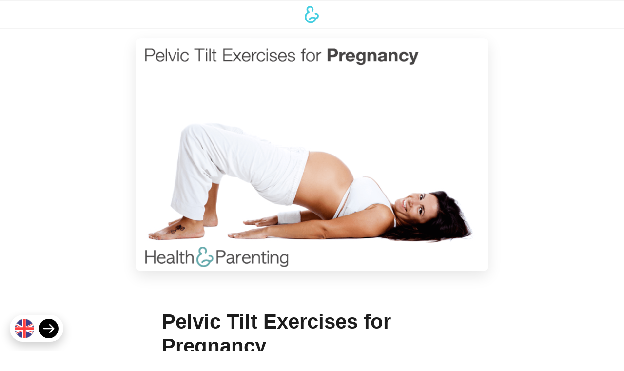

--- FILE ---
content_type: text/html; charset=UTF-8
request_url: https://philips-digital.com/pelvic-tilt-exercises-pregnancy/
body_size: 11135
content:
<!DOCTYPE html>

<html class="no-js" lang="en-GB">

<head>

    <!--  ~~~~~~~~~~~~~~~~~~~~~~~~~~~~~~~~~~~~~~~~~~~~~~~~~  -->
    <!--  Docuent: Setup  -->
    <!--  ~~~~~~~~~~~~~~~~~~~~~~~~~~~~~~~~~~~~~~~~~~~~~~~~~  -->

    <meta charset="UTF-8">
    <meta http-equiv="X-UA-Compatible" content="IE=edge">
    <meta name="viewport" content="width=device-width, initial-scale=1.0, viewport-fit=cover">

    <title>Pelvic Tilt Exercises for Pregnancy - Philips</title>

    <meta name="description" content="Quality Family Apps">
    <meta name="coverage" content="Worldwide">
    <meta name="format-detection" content="telephone=no">


    <!--  Standard Favicons  -->
    <link rel="icon" type="image/png" sizes="32x32" href="https://philips-digital.com/wp-content/themes/hp-site/images/icons/favicon-32x32.png">
    <link rel="icon" type="image/png" sizes="16x16" href="https://philips-digital.com/wp-content/themes/hp-site/images/icons/favicon-16x16.png">
    <link rel="shortcut icon" href="https://philips-digital.com/wp-content/themes/hp-site/images/icons/favicon.ico">


    <!--  Google Meta  -->
    <meta name="mobile-web-app-capable" content="yes">
    <meta name="application-name" content="SpringBoard">
    <meta name="theme-color" content="#ffffff">

    <link rel="icon" sizes="192x192" href="https://philips-digital.com/wp-content/themes/hp-site/images/icons/android-chrome-192x192.png">


    <!--  Apple Meta  -->
    <meta name="apple-mobile-web-app-status-bar-style" content="black">
    <meta name="apple-mobile-web-app-title" content="SpringBoard">
    <meta name="apple-mobile-web-app-capable" content="yes">

    <link rel="apple-touch-icon" sizes="180x180" href="https://philips-digital.com/wp-content/themes/hp-site/images/icons/apple-touch-icon.png">
    <link rel="mask-icon" href="https://philips-digital.com/wp-content/themes/hp-site/images/icons/safari-pinned-tab.svg" color="#4ecce0">


    <!--  Windows Meta  -->
    <meta name="msapplication-TileImage" content="images/touch/ms-touch-icon-144x144-precomposed.png">
    <meta name="msapplication-TileColor" content="#4ecce0">
    <meta name="msapplication-tap-highlight" content="no">
    <meta name="msapplication-config" content="images/icons/browserconfig.xml">


    <!--  Web Application Manifest  -->
    <link rel="manifest" href="https://philips-digital.com/wp-content/themes/hp-site/images/icons/site.webmanifest">

    <!-- Roboto font -->
    <link href="https://fonts.googleapis.com/css?family=Roboto:400,500,700" rel="stylesheet">

    <!-- Domain verification -->
    <meta name="p:domain_verify" content="058127eca16d0af6f789cfacdb83ac30"/>
    <meta name="instapage-verification" content="1552991193126-IC43" />



    <!--  ~~~~~~~~~~~~~~~~~~~~~~~~~~~~~~~~~~~~~~~~~~~~~~~~~  -->
    <!--  Document: Priority Resources  -->
    <!--  ~~~~~~~~~~~~~~~~~~~~~~~~~~~~~~~~~~~~~~~~~~~~~~~~~  -->

    <style>

        .c-load {
            background-color: white;
            display: -webkit-box;
            display: -ms-flexbox;
            display: flex;
            height: 100vh; width: 100%;
            margin-bottom: -6rem;
            pointer-events: none;
            -webkit-transition: height 0.75s 0.75s ease,
                        opacity 0.25s 1.75s ease;
            transition: height 0.75s 0.75s ease,
                        opacity 0.25s 1.75s ease;
            z-index: 100;
        }

        .c-load.alt {
            left: 0; top: 0;
            position: fixed;
        }

        .c-load__img {
            height: 36px;
            margin: auto;
            opacity: 0;
            transform: scale(2);
            -webkit-transition: all 0.25s ease;
            transition: all 0.25s ease;
        }

        .c-load.active,
        .no-js .c-load {
            opacity: 0;
        }

        .c-load.active:not(.alt),
        .no-js .c-load:not(.alt) {
            height: 6rem;
        }

        .c-load.active .c-load__img,
        .no-js .c-load .c-load__img {
            opacity: 1;
            transform: scale(1);
        }

    </style>



    <!--  ~~~~~~~~~~~~~~~~~~~~~~~~~~~~~~~~~~~~~~~~~~~~~~~~~  -->
    <!--  Document: Subservient Resources  -->
    <!--  ~~~~~~~~~~~~~~~~~~~~~~~~~~~~~~~~~~~~~~~~~~~~~~~~~  -->
        
    <!-- <script>
        ! function(e, t, n, p, o, a, i, s, c) {
            e[o] || ((i = e[o] = function() {
                i.process ? i.process.apply(i, arguments) : i.queue.push(arguments)
            }).queue = [], i.t = 1 * new Date, (s = t.createElement(n)).async = 1,
            s.src = "https://pixel.team-hp.com/ppixel.js?t=" + 864e1 * Math.ceil(new Date / 864e1),
            (c = t.getElementsByTagName(n)[0]).parentNode.insertBefore(s, c))
        }
        (window, document, "script", 0, "ppix"), ppix("init", "PP-99997"), ppix("event", "pageload");
    </script> -->
    
    <!-- Google Tag Manager -->
<!--         <script>(function(w,d,s,l,i){w[l]=w[l]||[];w[l].push({'gtm.start':
        new Date().getTime(),event:'gtm.js'});var f=d.getElementsByTagName(s)[0],
        j=d.createElement(s),dl=l!='dataLayer'?'&l='+l:'';j.async=true;j.src=
        'https://www.googletagmanager.com/gtm.js?id='+i+dl;f.parentNode.insertBefore(j,f);
        })(window,document,'script','dataLayer','GTM-P7CRL9K');</script> -->
    <!-- End Google Tag Manager -->
            
    <!-- Facebook Pixel Code -->
	<!-- <script>!function(f,b,e,v,n,t,s){if(f.fbq)return;n=f.fbq=function(){n.callMethod?n.callMethod.apply(n,arguments):n.queue.push(arguments)};if(!f._fbq)f._fbq=n;n.push=n;n.loaded=!0;n.version='2.0';n.queue=[];t=b.createElement(e);t.async=!0;t.src=v;s=b.getElementsByTagName(e)[0];s.parentNode.insertBefore(t,s)}(window, document,'script','https://connect.facebook.net/en_US/fbevents.js');fbq('init', '311480099718161');fbq('track', 'PageView');</script><noscript><img height="1" width="1" style="display:none"src="https://www.facebook.com/tr?id=311480099718161&ev=PageView&noscript=1"/></noscript> -->
    <!-- End Facebook Pixel Code -->

    <meta name='robots' content='index, follow, max-image-preview:large, max-snippet:-1, max-video-preview:-1' />

	<!-- This site is optimized with the Yoast SEO plugin v22.8 - https://yoast.com/wordpress/plugins/seo/ -->
	<meta name="description" content="Pelvic tilt exercises for pregnancy are great for relieving back and pelvis aches. Pelvic tilts can help to relieve discomfort at the end of a long day." />
	<link rel="canonical" href="https://philips-digital.com/pelvic-tilt-exercises-pregnancy/" />
	<meta property="og:locale" content="en_GB" />
	<meta property="og:type" content="article" />
	<meta property="og:title" content="Pelvic Tilt Exercises for Pregnancy - Philips" />
	<meta property="og:description" content="Pelvic tilt exercises for pregnancy are great for relieving back and pelvis aches. Pelvic tilts can help to relieve discomfort at the end of a long day." />
	<meta property="og:url" content="https://philips-digital.com/pelvic-tilt-exercises-pregnancy/" />
	<meta property="og:site_name" content="Philips" />
	<meta property="article:publisher" content="https://www.facebook.com/health.and.parenting" />
	<meta property="article:published_time" content="2018-03-20T00:10:09+00:00" />
	<meta property="og:image" content="https://philips-digital.com/wp-content/uploads/2014/03/Pelvic-Tilt-Exercises-for-Pregnancy.png" />
	<meta property="og:image:width" content="680" />
	<meta property="og:image:height" content="450" />
	<meta property="og:image:type" content="image/png" />
	<meta name="author" content="Team Health &amp; Parenting" />
	<meta name="twitter:card" content="summary_large_image" />
	<meta name="twitter:creator" content="@health_parent" />
	<meta name="twitter:site" content="@health_parent" />
	<meta name="twitter:label1" content="Written by" />
	<meta name="twitter:data1" content="Team Health &amp; Parenting" />
	<meta name="twitter:label2" content="Estimated reading time" />
	<meta name="twitter:data2" content="3 minutes" />
	<script type="application/ld+json" class="yoast-schema-graph">{"@context":"https://schema.org","@graph":[{"@type":"Article","@id":"https://philips-digital.com/pelvic-tilt-exercises-pregnancy/#article","isPartOf":{"@id":"https://philips-digital.com/pelvic-tilt-exercises-pregnancy/"},"author":{"name":"Team Health &amp; Parenting","@id":"https://philips-digital.com/#/schema/person/11d42716a218b50260b9072ce6a46d07"},"headline":"Pelvic Tilt Exercises for Pregnancy","datePublished":"2018-03-20T00:10:09+00:00","dateModified":"2018-03-20T00:10:09+00:00","mainEntityOfPage":{"@id":"https://philips-digital.com/pelvic-tilt-exercises-pregnancy/"},"wordCount":560,"commentCount":0,"publisher":{"@id":"https://philips-digital.com/#organization"},"image":{"@id":"https://philips-digital.com/pelvic-tilt-exercises-pregnancy/#primaryimage"},"thumbnailUrl":"https://philips-digital.com/wp-content/uploads/2014/03/Pelvic-Tilt-Exercises-for-Pregnancy.png","keywords":["9 weeks pregnant","angry cat","backache","first trimester","pelvic tilt exercises","pgp","Pregnancy Information","prenatal yoga","spd"],"articleSection":["Pregnancy Information"],"inLanguage":"en-GB"},{"@type":"WebPage","@id":"https://philips-digital.com/pelvic-tilt-exercises-pregnancy/","url":"https://philips-digital.com/pelvic-tilt-exercises-pregnancy/","name":"Pelvic Tilt Exercises for Pregnancy - Philips","isPartOf":{"@id":"https://philips-digital.com/#website"},"primaryImageOfPage":{"@id":"https://philips-digital.com/pelvic-tilt-exercises-pregnancy/#primaryimage"},"image":{"@id":"https://philips-digital.com/pelvic-tilt-exercises-pregnancy/#primaryimage"},"thumbnailUrl":"https://philips-digital.com/wp-content/uploads/2014/03/Pelvic-Tilt-Exercises-for-Pregnancy.png","datePublished":"2018-03-20T00:10:09+00:00","dateModified":"2018-03-20T00:10:09+00:00","description":"Pelvic tilt exercises for pregnancy are great for relieving back and pelvis aches. Pelvic tilts can help to relieve discomfort at the end of a long day.","breadcrumb":{"@id":"https://philips-digital.com/pelvic-tilt-exercises-pregnancy/#breadcrumb"},"inLanguage":"en-GB","potentialAction":[{"@type":"ReadAction","target":["https://philips-digital.com/pelvic-tilt-exercises-pregnancy/"]}]},{"@type":"ImageObject","inLanguage":"en-GB","@id":"https://philips-digital.com/pelvic-tilt-exercises-pregnancy/#primaryimage","url":"https://philips-digital.com/wp-content/uploads/2014/03/Pelvic-Tilt-Exercises-for-Pregnancy.png","contentUrl":"https://philips-digital.com/wp-content/uploads/2014/03/Pelvic-Tilt-Exercises-for-Pregnancy.png","width":680,"height":450},{"@type":"BreadcrumbList","@id":"https://philips-digital.com/pelvic-tilt-exercises-pregnancy/#breadcrumb","itemListElement":[{"@type":"ListItem","position":1,"name":"Home","item":"https://philips-digital.com/"},{"@type":"ListItem","position":2,"name":"Health &#038; Parenting Blog","item":"https://philips-digital.com/blog/"},{"@type":"ListItem","position":3,"name":"Pelvic Tilt Exercises for Pregnancy"}]},{"@type":"WebSite","@id":"https://philips-digital.com/#website","url":"https://philips-digital.com/","name":"Philips","description":"Quality Family Apps","publisher":{"@id":"https://philips-digital.com/#organization"},"potentialAction":[{"@type":"SearchAction","target":{"@type":"EntryPoint","urlTemplate":"https://philips-digital.com/?s={search_term_string}"},"query-input":"required name=search_term_string"}],"inLanguage":"en-GB"},{"@type":"Organization","@id":"https://philips-digital.com/#organization","name":"Health & Parenting","url":"https://philips-digital.com/","logo":{"@type":"ImageObject","inLanguage":"en-GB","@id":"https://philips-digital.com/#/schema/logo/image/","url":"https://philips-digital.com/wp-content/uploads/2018/10/hero.png","contentUrl":"https://philips-digital.com/wp-content/uploads/2018/10/hero.png","width":1200,"height":1200,"caption":"Health & Parenting"},"image":{"@id":"https://philips-digital.com/#/schema/logo/image/"},"sameAs":["https://www.facebook.com/health.and.parenting","https://x.com/health_parent"]},{"@type":"Person","@id":"https://philips-digital.com/#/schema/person/11d42716a218b50260b9072ce6a46d07","name":"Team Health &amp; Parenting","image":{"@type":"ImageObject","inLanguage":"en-GB","@id":"https://philips-digital.com/#/schema/person/image/","url":"https://secure.gravatar.com/avatar/e09d4b1b61fe2a05b9103bf456af92b7?s=96&d=mm&r=g","contentUrl":"https://secure.gravatar.com/avatar/e09d4b1b61fe2a05b9103bf456af92b7?s=96&d=mm&r=g","caption":"Team Health &amp; Parenting"},"url":"https://philips-digital.com/author/admin-hp/"}]}</script>
	<!-- / Yoast SEO plugin. -->


<script type="text/javascript">
window._wpemojiSettings = {"baseUrl":"https:\/\/s.w.org\/images\/core\/emoji\/14.0.0\/72x72\/","ext":".png","svgUrl":"https:\/\/s.w.org\/images\/core\/emoji\/14.0.0\/svg\/","svgExt":".svg","source":{"concatemoji":"https:\/\/philips-digital.com\/wp-includes\/js\/wp-emoji-release.min.js?ver=6.3.4"}};
/*! This file is auto-generated */
!function(i,n){var o,s,e;function c(e){try{var t={supportTests:e,timestamp:(new Date).valueOf()};sessionStorage.setItem(o,JSON.stringify(t))}catch(e){}}function p(e,t,n){e.clearRect(0,0,e.canvas.width,e.canvas.height),e.fillText(t,0,0);var t=new Uint32Array(e.getImageData(0,0,e.canvas.width,e.canvas.height).data),r=(e.clearRect(0,0,e.canvas.width,e.canvas.height),e.fillText(n,0,0),new Uint32Array(e.getImageData(0,0,e.canvas.width,e.canvas.height).data));return t.every(function(e,t){return e===r[t]})}function u(e,t,n){switch(t){case"flag":return n(e,"\ud83c\udff3\ufe0f\u200d\u26a7\ufe0f","\ud83c\udff3\ufe0f\u200b\u26a7\ufe0f")?!1:!n(e,"\ud83c\uddfa\ud83c\uddf3","\ud83c\uddfa\u200b\ud83c\uddf3")&&!n(e,"\ud83c\udff4\udb40\udc67\udb40\udc62\udb40\udc65\udb40\udc6e\udb40\udc67\udb40\udc7f","\ud83c\udff4\u200b\udb40\udc67\u200b\udb40\udc62\u200b\udb40\udc65\u200b\udb40\udc6e\u200b\udb40\udc67\u200b\udb40\udc7f");case"emoji":return!n(e,"\ud83e\udef1\ud83c\udffb\u200d\ud83e\udef2\ud83c\udfff","\ud83e\udef1\ud83c\udffb\u200b\ud83e\udef2\ud83c\udfff")}return!1}function f(e,t,n){var r="undefined"!=typeof WorkerGlobalScope&&self instanceof WorkerGlobalScope?new OffscreenCanvas(300,150):i.createElement("canvas"),a=r.getContext("2d",{willReadFrequently:!0}),o=(a.textBaseline="top",a.font="600 32px Arial",{});return e.forEach(function(e){o[e]=t(a,e,n)}),o}function t(e){var t=i.createElement("script");t.src=e,t.defer=!0,i.head.appendChild(t)}"undefined"!=typeof Promise&&(o="wpEmojiSettingsSupports",s=["flag","emoji"],n.supports={everything:!0,everythingExceptFlag:!0},e=new Promise(function(e){i.addEventListener("DOMContentLoaded",e,{once:!0})}),new Promise(function(t){var n=function(){try{var e=JSON.parse(sessionStorage.getItem(o));if("object"==typeof e&&"number"==typeof e.timestamp&&(new Date).valueOf()<e.timestamp+604800&&"object"==typeof e.supportTests)return e.supportTests}catch(e){}return null}();if(!n){if("undefined"!=typeof Worker&&"undefined"!=typeof OffscreenCanvas&&"undefined"!=typeof URL&&URL.createObjectURL&&"undefined"!=typeof Blob)try{var e="postMessage("+f.toString()+"("+[JSON.stringify(s),u.toString(),p.toString()].join(",")+"));",r=new Blob([e],{type:"text/javascript"}),a=new Worker(URL.createObjectURL(r),{name:"wpTestEmojiSupports"});return void(a.onmessage=function(e){c(n=e.data),a.terminate(),t(n)})}catch(e){}c(n=f(s,u,p))}t(n)}).then(function(e){for(var t in e)n.supports[t]=e[t],n.supports.everything=n.supports.everything&&n.supports[t],"flag"!==t&&(n.supports.everythingExceptFlag=n.supports.everythingExceptFlag&&n.supports[t]);n.supports.everythingExceptFlag=n.supports.everythingExceptFlag&&!n.supports.flag,n.DOMReady=!1,n.readyCallback=function(){n.DOMReady=!0}}).then(function(){return e}).then(function(){var e;n.supports.everything||(n.readyCallback(),(e=n.source||{}).concatemoji?t(e.concatemoji):e.wpemoji&&e.twemoji&&(t(e.twemoji),t(e.wpemoji)))}))}((window,document),window._wpemojiSettings);
</script>
<style type="text/css">
img.wp-smiley,
img.emoji {
	display: inline !important;
	border: none !important;
	box-shadow: none !important;
	height: 1em !important;
	width: 1em !important;
	margin: 0 0.07em !important;
	vertical-align: -0.1em !important;
	background: none !important;
	padding: 0 !important;
}
</style>
	<link rel='stylesheet' id='wp-block-library-css' href='https://philips-digital.com/wp-includes/css/dist/block-library/style.min.css?ver=6.3.4' type='text/css' media='all' />
<style id='classic-theme-styles-inline-css' type='text/css'>
/*! This file is auto-generated */
.wp-block-button__link{color:#fff;background-color:#32373c;border-radius:9999px;box-shadow:none;text-decoration:none;padding:calc(.667em + 2px) calc(1.333em + 2px);font-size:1.125em}.wp-block-file__button{background:#32373c;color:#fff;text-decoration:none}
</style>
<style id='global-styles-inline-css' type='text/css'>
body{--wp--preset--color--black: #000000;--wp--preset--color--cyan-bluish-gray: #abb8c3;--wp--preset--color--white: #ffffff;--wp--preset--color--pale-pink: #f78da7;--wp--preset--color--vivid-red: #cf2e2e;--wp--preset--color--luminous-vivid-orange: #ff6900;--wp--preset--color--luminous-vivid-amber: #fcb900;--wp--preset--color--light-green-cyan: #7bdcb5;--wp--preset--color--vivid-green-cyan: #00d084;--wp--preset--color--pale-cyan-blue: #8ed1fc;--wp--preset--color--vivid-cyan-blue: #0693e3;--wp--preset--color--vivid-purple: #9b51e0;--wp--preset--gradient--vivid-cyan-blue-to-vivid-purple: linear-gradient(135deg,rgba(6,147,227,1) 0%,rgb(155,81,224) 100%);--wp--preset--gradient--light-green-cyan-to-vivid-green-cyan: linear-gradient(135deg,rgb(122,220,180) 0%,rgb(0,208,130) 100%);--wp--preset--gradient--luminous-vivid-amber-to-luminous-vivid-orange: linear-gradient(135deg,rgba(252,185,0,1) 0%,rgba(255,105,0,1) 100%);--wp--preset--gradient--luminous-vivid-orange-to-vivid-red: linear-gradient(135deg,rgba(255,105,0,1) 0%,rgb(207,46,46) 100%);--wp--preset--gradient--very-light-gray-to-cyan-bluish-gray: linear-gradient(135deg,rgb(238,238,238) 0%,rgb(169,184,195) 100%);--wp--preset--gradient--cool-to-warm-spectrum: linear-gradient(135deg,rgb(74,234,220) 0%,rgb(151,120,209) 20%,rgb(207,42,186) 40%,rgb(238,44,130) 60%,rgb(251,105,98) 80%,rgb(254,248,76) 100%);--wp--preset--gradient--blush-light-purple: linear-gradient(135deg,rgb(255,206,236) 0%,rgb(152,150,240) 100%);--wp--preset--gradient--blush-bordeaux: linear-gradient(135deg,rgb(254,205,165) 0%,rgb(254,45,45) 50%,rgb(107,0,62) 100%);--wp--preset--gradient--luminous-dusk: linear-gradient(135deg,rgb(255,203,112) 0%,rgb(199,81,192) 50%,rgb(65,88,208) 100%);--wp--preset--gradient--pale-ocean: linear-gradient(135deg,rgb(255,245,203) 0%,rgb(182,227,212) 50%,rgb(51,167,181) 100%);--wp--preset--gradient--electric-grass: linear-gradient(135deg,rgb(202,248,128) 0%,rgb(113,206,126) 100%);--wp--preset--gradient--midnight: linear-gradient(135deg,rgb(2,3,129) 0%,rgb(40,116,252) 100%);--wp--preset--font-size--small: 13px;--wp--preset--font-size--medium: 20px;--wp--preset--font-size--large: 36px;--wp--preset--font-size--x-large: 42px;--wp--preset--spacing--20: 0.44rem;--wp--preset--spacing--30: 0.67rem;--wp--preset--spacing--40: 1rem;--wp--preset--spacing--50: 1.5rem;--wp--preset--spacing--60: 2.25rem;--wp--preset--spacing--70: 3.38rem;--wp--preset--spacing--80: 5.06rem;--wp--preset--shadow--natural: 6px 6px 9px rgba(0, 0, 0, 0.2);--wp--preset--shadow--deep: 12px 12px 50px rgba(0, 0, 0, 0.4);--wp--preset--shadow--sharp: 6px 6px 0px rgba(0, 0, 0, 0.2);--wp--preset--shadow--outlined: 6px 6px 0px -3px rgba(255, 255, 255, 1), 6px 6px rgba(0, 0, 0, 1);--wp--preset--shadow--crisp: 6px 6px 0px rgba(0, 0, 0, 1);}:where(.is-layout-flex){gap: 0.5em;}:where(.is-layout-grid){gap: 0.5em;}body .is-layout-flow > .alignleft{float: left;margin-inline-start: 0;margin-inline-end: 2em;}body .is-layout-flow > .alignright{float: right;margin-inline-start: 2em;margin-inline-end: 0;}body .is-layout-flow > .aligncenter{margin-left: auto !important;margin-right: auto !important;}body .is-layout-constrained > .alignleft{float: left;margin-inline-start: 0;margin-inline-end: 2em;}body .is-layout-constrained > .alignright{float: right;margin-inline-start: 2em;margin-inline-end: 0;}body .is-layout-constrained > .aligncenter{margin-left: auto !important;margin-right: auto !important;}body .is-layout-constrained > :where(:not(.alignleft):not(.alignright):not(.alignfull)){max-width: var(--wp--style--global--content-size);margin-left: auto !important;margin-right: auto !important;}body .is-layout-constrained > .alignwide{max-width: var(--wp--style--global--wide-size);}body .is-layout-flex{display: flex;}body .is-layout-flex{flex-wrap: wrap;align-items: center;}body .is-layout-flex > *{margin: 0;}body .is-layout-grid{display: grid;}body .is-layout-grid > *{margin: 0;}:where(.wp-block-columns.is-layout-flex){gap: 2em;}:where(.wp-block-columns.is-layout-grid){gap: 2em;}:where(.wp-block-post-template.is-layout-flex){gap: 1.25em;}:where(.wp-block-post-template.is-layout-grid){gap: 1.25em;}.has-black-color{color: var(--wp--preset--color--black) !important;}.has-cyan-bluish-gray-color{color: var(--wp--preset--color--cyan-bluish-gray) !important;}.has-white-color{color: var(--wp--preset--color--white) !important;}.has-pale-pink-color{color: var(--wp--preset--color--pale-pink) !important;}.has-vivid-red-color{color: var(--wp--preset--color--vivid-red) !important;}.has-luminous-vivid-orange-color{color: var(--wp--preset--color--luminous-vivid-orange) !important;}.has-luminous-vivid-amber-color{color: var(--wp--preset--color--luminous-vivid-amber) !important;}.has-light-green-cyan-color{color: var(--wp--preset--color--light-green-cyan) !important;}.has-vivid-green-cyan-color{color: var(--wp--preset--color--vivid-green-cyan) !important;}.has-pale-cyan-blue-color{color: var(--wp--preset--color--pale-cyan-blue) !important;}.has-vivid-cyan-blue-color{color: var(--wp--preset--color--vivid-cyan-blue) !important;}.has-vivid-purple-color{color: var(--wp--preset--color--vivid-purple) !important;}.has-black-background-color{background-color: var(--wp--preset--color--black) !important;}.has-cyan-bluish-gray-background-color{background-color: var(--wp--preset--color--cyan-bluish-gray) !important;}.has-white-background-color{background-color: var(--wp--preset--color--white) !important;}.has-pale-pink-background-color{background-color: var(--wp--preset--color--pale-pink) !important;}.has-vivid-red-background-color{background-color: var(--wp--preset--color--vivid-red) !important;}.has-luminous-vivid-orange-background-color{background-color: var(--wp--preset--color--luminous-vivid-orange) !important;}.has-luminous-vivid-amber-background-color{background-color: var(--wp--preset--color--luminous-vivid-amber) !important;}.has-light-green-cyan-background-color{background-color: var(--wp--preset--color--light-green-cyan) !important;}.has-vivid-green-cyan-background-color{background-color: var(--wp--preset--color--vivid-green-cyan) !important;}.has-pale-cyan-blue-background-color{background-color: var(--wp--preset--color--pale-cyan-blue) !important;}.has-vivid-cyan-blue-background-color{background-color: var(--wp--preset--color--vivid-cyan-blue) !important;}.has-vivid-purple-background-color{background-color: var(--wp--preset--color--vivid-purple) !important;}.has-black-border-color{border-color: var(--wp--preset--color--black) !important;}.has-cyan-bluish-gray-border-color{border-color: var(--wp--preset--color--cyan-bluish-gray) !important;}.has-white-border-color{border-color: var(--wp--preset--color--white) !important;}.has-pale-pink-border-color{border-color: var(--wp--preset--color--pale-pink) !important;}.has-vivid-red-border-color{border-color: var(--wp--preset--color--vivid-red) !important;}.has-luminous-vivid-orange-border-color{border-color: var(--wp--preset--color--luminous-vivid-orange) !important;}.has-luminous-vivid-amber-border-color{border-color: var(--wp--preset--color--luminous-vivid-amber) !important;}.has-light-green-cyan-border-color{border-color: var(--wp--preset--color--light-green-cyan) !important;}.has-vivid-green-cyan-border-color{border-color: var(--wp--preset--color--vivid-green-cyan) !important;}.has-pale-cyan-blue-border-color{border-color: var(--wp--preset--color--pale-cyan-blue) !important;}.has-vivid-cyan-blue-border-color{border-color: var(--wp--preset--color--vivid-cyan-blue) !important;}.has-vivid-purple-border-color{border-color: var(--wp--preset--color--vivid-purple) !important;}.has-vivid-cyan-blue-to-vivid-purple-gradient-background{background: var(--wp--preset--gradient--vivid-cyan-blue-to-vivid-purple) !important;}.has-light-green-cyan-to-vivid-green-cyan-gradient-background{background: var(--wp--preset--gradient--light-green-cyan-to-vivid-green-cyan) !important;}.has-luminous-vivid-amber-to-luminous-vivid-orange-gradient-background{background: var(--wp--preset--gradient--luminous-vivid-amber-to-luminous-vivid-orange) !important;}.has-luminous-vivid-orange-to-vivid-red-gradient-background{background: var(--wp--preset--gradient--luminous-vivid-orange-to-vivid-red) !important;}.has-very-light-gray-to-cyan-bluish-gray-gradient-background{background: var(--wp--preset--gradient--very-light-gray-to-cyan-bluish-gray) !important;}.has-cool-to-warm-spectrum-gradient-background{background: var(--wp--preset--gradient--cool-to-warm-spectrum) !important;}.has-blush-light-purple-gradient-background{background: var(--wp--preset--gradient--blush-light-purple) !important;}.has-blush-bordeaux-gradient-background{background: var(--wp--preset--gradient--blush-bordeaux) !important;}.has-luminous-dusk-gradient-background{background: var(--wp--preset--gradient--luminous-dusk) !important;}.has-pale-ocean-gradient-background{background: var(--wp--preset--gradient--pale-ocean) !important;}.has-electric-grass-gradient-background{background: var(--wp--preset--gradient--electric-grass) !important;}.has-midnight-gradient-background{background: var(--wp--preset--gradient--midnight) !important;}.has-small-font-size{font-size: var(--wp--preset--font-size--small) !important;}.has-medium-font-size{font-size: var(--wp--preset--font-size--medium) !important;}.has-large-font-size{font-size: var(--wp--preset--font-size--large) !important;}.has-x-large-font-size{font-size: var(--wp--preset--font-size--x-large) !important;}
.wp-block-navigation a:where(:not(.wp-element-button)){color: inherit;}
:where(.wp-block-post-template.is-layout-flex){gap: 1.25em;}:where(.wp-block-post-template.is-layout-grid){gap: 1.25em;}
:where(.wp-block-columns.is-layout-flex){gap: 2em;}:where(.wp-block-columns.is-layout-grid){gap: 2em;}
.wp-block-pullquote{font-size: 1.5em;line-height: 1.6;}
</style>
<link rel='stylesheet' id='style-css' href='https://philips-digital.com/wp-content/themes/hp-site/styles/style.css?ver=1.3.6' type='text/css' media='all' />
<link rel='stylesheet' id='x-shortcodes-css' href='https://philips-digital.com/wp-content/plugins/x-shortcodes/css/integrity-light.css' type='text/css' media='all' />
<script type='text/javascript' src='https://philips-digital.com/wp-includes/js/jquery/jquery.min.js?ver=3.7.0' id='jquery-core-js'></script>
<script type='text/javascript' src='https://philips-digital.com/wp-includes/js/jquery/jquery-migrate.min.js?ver=3.4.1' id='jquery-migrate-js'></script>
<script type='text/javascript' src='https://philips-digital.com/wp-content/plugins/x-shortcodes/js/dist/site/x-shortcodes-head.min.js' id='x-shortcodes-site-head-js'></script>
<link rel="EditURI" type="application/rsd+xml" title="RSD" href="https://philips-digital.com/xmlrpc.php?rsd" />
<meta name="generator" content="WordPress 6.3.4" />
<link rel='shortlink' href='https://philips-digital.com/?p=3660' />
<link rel="alternate" type="application/json+oembed" href="https://philips-digital.com/wp-json/oembed/1.0/embed?url=https%3A%2F%2Fphilips-digital.com%2Fpelvic-tilt-exercises-pregnancy%2F" />
<link rel="alternate" type="text/xml+oembed" href="https://philips-digital.com/wp-json/oembed/1.0/embed?url=https%3A%2F%2Fphilips-digital.com%2Fpelvic-tilt-exercises-pregnancy%2F&#038;format=xml" />
<link rel="alternate" href="https://philips-digital.com/pelvic-tilt-exercises-pregnancy/" hreflang="en" />
<link rel="alternate" href="https://philips-digital.com/de/pelvic-tilt-exercises-pregnancy-de/" hreflang="de" />
<meta name="generator" content="Powered by Visual Composer - drag and drop page builder for WordPress."/>


<!--     <script>
        (function() {
        var a = String(Math.random()) * 10000000000000;
        new Image().src = 'https://pubads.g.doubleclick.net/activity;dc_iu=/234792478/DFPAudiencePixel;ord=' + a + ';dc_seg=6704975467?';
        })();
    </script>
    <noscript>
        <img src='https://pubads.g.doubleclick.net/activity;dc_iu=/234792478/DFPAudiencePixel;ord=1;dc_seg=6704975467?' width=1 height=1 border=0/>
    </noscript> -->
</head>

<body class="post-template-default single single-post postid-3660 single-format-standard ios wpb-js-composer js-comp-ver-4.1.3 vc_responsive x-shortcodes-v2_3_3" ontouchstart="">
    <!-- Google Tag Manager (noscript) -->
<!--         <noscript><iframe src="https://www.googletagmanager.com/ns.html?id=GTM-P7CRL9K"
        height="0" width="0" style="display:none;visibility:hidden"></iframe></noscript> -->
        <!-- End Google Tag Manager (noscript) -->

    <div class="c-load  js-load  ">

        <img class="c-load__img" src="https://philips-digital.com/wp-content/themes/hp-site/images/logo.svg">

    </div>

    <div class="c-wrap">


        <!--  ~~~~~~~~~~~~~~~~~~~~~~~~~~~~~~~~~~~~~~~~~~~~~~~~~  -->
        <!--  Site: Header  -->
        <!--  ~~~~~~~~~~~~~~~~~~~~~~~~~~~~~~~~~~~~~~~~~~~~~~~~~  -->

        
            
                <header class="c-head  u-sticky@m" role="banner">

                    <div class="o-grid  u-alignCenter">

                        <div class="o-grid__item  u-size-5">

                            <!-- <nav>

                                <a class="c-head__link" href="">Blog</a>

                            </nav> -->

                        </div>

                        <div class="o-grid__item  u-size-2  u-flex  u-alignCenter">

                            <a href="/">

                                <img class="c-head__img" src="https://philips-digital.com/wp-content/themes/hp-site/images/logo.svg">

                            </a>

                        </div>

                        <div class="o-grid__item  u-size-5  u-flex  u-justifyEnd  u-row">

                        </div>

                    </div>

                </header>

            

        


        <!--  ~~~~~~~~~~~~~~~~~~~~~~~~~~~~~~~~~~~~~~~~~~~~~~~~~  -->
        <!--  Site: Main  -->
        <!--  ~~~~~~~~~~~~~~~~~~~~~~~~~~~~~~~~~~~~~~~~~~~~~~~~~  -->

        <main class="c-main" role="main">
<!--------------------------------------------------------->
<!--  Index  -->
<!--------------------------------------------------------->

<div class="o-grid">

	
		<article class="article  u-pV-2 class="post-3660 post type-post status-publish format-standard has-post-thumbnail hentry category-pregnancy-info tag-9-weeks-pregnant tag-angry-cat tag-backache tag-first-trimester tag-pelvic-tilt-exercises tag-pgp tag-pregnancy-info tag-prenatal-yoga tag-spd"">

            <div class="o-grid__item  u-size-10@m  u-size-7@l  u-mH-a">

                <img class="article__img  u-mH-a" src="https://philips-digital.com/wp-content/uploads/2014/03/Pelvic-Tilt-Exercises-for-Pregnancy.png" alt="Pelvic Tilt Exercises for Pregnancy" title="Pelvic Tilt Exercises for Pregnancy">

            </div>

            <div class="o-grid__item  u-size-11  u-size-10@s  u-size-8@m  u-size-6@l  u-mH-a">

                <h1 class="article__title">Pelvic Tilt Exercises for Pregnancy</h1>

                <div class="article__content"><p>Pelvic tilt exercises are great for relieving and preventing back and pelvis aches during pregnancy. Pelvic tilt exercises can also be used to strengthen abdominal muscles, and relieve lumbar discomfort. There are various ways to perform a pelvic tilt, and you can either vary between the exercises, or stick to the one you find most comfortable.</p>
<p>Pelvic tilts are a good way to relieve back and pelvic discomfort at the end of a long day. Pelvic tilts are often recommended for women suffering from pelvic girdle pain (also known as symphysis pubic dysfunction), because these exercises can help to strengthen the muscles and relieve tension in the pelvic area. If you have been diagnosed with pelvic girdle pain, speak to your healthcare provider before trying new exercises.</p>
<p>Towards the end of the pregnancy, pelvic tilts can be performed during times of fetal activity in the hope of encouraging optimal fetal positioning. Pelvic tilts open up the pelvis, and may allow the baby to get into a good position for the birth. If you&#8217;re doing them on hands and knees, the abdomen acts as a hammock, allowing the baby to get into an anterior position to facilitate and easier birth.</p>
<p>Pelvic tilts can be used during labour, too. Some women find that the angry cat position (detailed below) provides relief from back ache during contractions. During labour, you may find that you move into various positions without much thought. If you find yourself on all fours, give the angry cat pelvic tilts a go to see if they help. You may wish to put your birth partner in charge of reminding you about this, since you’re likely to be focused on other things.</p>
<p><strong>Standing pelvic tilts</strong></p>
<ol>
<li>
Stand with your bottom and shoulders against a wall.
</li>
<li>
Keeping your knees soft, pull your tummy in towards your spine so that your back flattens against the wall.
</li>
<li>
Hold for up to four seconds.
</li>
<li>
Repeat up to 10 times.
</li>
</ol>
<p><strong>Lying down pelvic tilts</strong></p>
<ol>
<li>
Lie on your back, with your knees bent and your feet flat on the floor. The natural curve of your spine will prevent your back from touching the floor in this position.
</li>
<li>
Use your muscles to hold your back against the floor, working against the natural curve of your spine.
</li>
<li>
Hold this position for up to four seconds.
</li>
<li>
Repeat up to 10 times.
</li>
</ol>
<p><strong>The yoga pose &#8211; angry cat:</strong></p>
<ol>
<li>
Position yourself on your hands and knees with your back straight. Your hands should be shoulder-width apart, and your knees should be hip-width apart.
</li>
<li>
Breathe in and arch your back (like an angry cat), tightening your abdominal muscles as you do this.
</li>
<li>
Hold for up to four seconds.
</li>
<li>
Exhale slowly as you release the position.
</li>
<li>
Repeat up to 10 times.
</li>
</ol>
<p>The exercises listed above can be repeated throughout the day. As you strengthen your muscles, you may find you are able to hold the positions for longer than four seconds.</p>
<p><em>Written by Fiona, proud owner of a toddler, @fiona_peacock</em></p>
<p><em>This information is not intended to replace the advice of a trained medical doctor. Health &amp; Parenting Ltd disclaims any liability for the decisions you make based on this information, which is provided to you on a general information basis only and not as a substitute for personalized medical advice.  All contents copyright © Health &amp; Parenting Ltd 2018. All rights reserved.</em></p>
</div>

            </div>

		</article>

	
</div>


        </main>



        <!--  ~~~~~~~~~~~~~~~~~~~~~~~~~~~~~~~~~~~~~~~~~~~~~~~~~  -->
        <!--  Site: Footer  -->
        <!--  ~~~~~~~~~~~~~~~~~~~~~~~~~~~~~~~~~~~~~~~~~~~~~~~~~  -->

        
            <footer class="c-foot" role="contentinfo">

                <div class="o-grid  u-alignCenter">

                    <div class="o-grid__item  u-size-4@s">

                        <a class="u-block  u-pV-2" href="/">

                            <img class="c-foot__img" src="https://philips-digital.com/wp-content/themes/hp-site/images/logo-white.svg">

                        </a>

                    </div>

                    <div class="o-grid__item  u-size-4@s  u-textCenter  u-textStart@s  u-first@s">

                        <div class="u-flex  u-justifyCenter  u-justifyStart@s">

                            
                                <a class="c-socialIcon  c-socialIcon--footer" href="https://www.facebook.com/PregnancyPlusApp" target="_blank" rel="nofollow">

                                    <svg class="c-socialIcon__svg" xmlns="http://www.w3.org/2000/svg" viewBox="0 0 100 100">

                                        <path d="M52.75 94H11.5A5.506 5.506 0 0 1 6 88.5v-77A5.506 5.506 0 0 1 11.5 6h77a5.506 5.506 0 0 1 5.5 5.5v77a5.506 5.506 0 0 1-5.5 5.5h-22V61h11l2.75-13.75H66.5v-5.5c0-2.737.695-4.819 2.064-6.188S72.015 33.5 74.75 33.5h5.5V19.75h-11a15.211 15.211 0 0 0-12.04 5.377 17.973 17.973 0 0 0-3.3 6.086A25.239 25.239 0 0 0 52.75 39v8.25h-11V61h11v33z"/>

                                    </svg>

                                </a>

                            
                            
                                <a class="c-socialIcon  c-socialIcon--footer" href="https://www.instagram.com/pregnancyplus_app/" target="_blank" rel="nofollow">

                                    <svg class="c-socialIcon__svg"  xmlns="http://www.w3.org/2000/svg" viewBox="0 0 100 100">

                                        <g transform="translate(2.6 1.2)">
                                          <path d="M47.226 25.83a22.62 22.62 0 1 0 22.62 22.62 22.664 22.664 0 0 0-22.62-22.62zm0 37.111A14.491 14.491 0 1 1 61.717 48.45a14.557 14.557 0 0 1-14.491 14.491z"/>
                                          <circle cx="5.125" cy="5.125" r="5.125" transform="translate(65.606 20.175)"/>
                                          <path d="M83.985 12.046C79.39 7.274 72.851 4.8 65.429 4.8h-36.4C13.65 4.8 3.4 15.05 3.4 30.424v36.228c0 7.6 2.474 14.138 7.422 18.909 4.771 4.595 11.133 6.892 18.379 6.892h36.051c7.6 0 13.961-2.474 18.556-6.892 4.771-4.595 7.246-11.133 7.246-18.732v-36.4C91.053 23 88.579 16.64 83.985 12.046zm-.707 54.783a17.268 17.268 0 0 1-5.125 12.9c-3.181 3-7.6 4.595-12.9 4.595H29.2c-5.3 0-9.72-1.59-12.9-4.595-3.181-3.181-4.771-7.6-4.771-13.077V30.424c0-5.3 1.59-9.72 4.771-12.9 3-3 7.6-4.595 12.9-4.595h36.4c5.3 0 9.72 1.59 12.9 4.771a18.236 18.236 0 0 1 4.771 12.724v36.4z"/>
                                        </g>

                                    </svg>

                                </a>

                            
                            
                                <a class="c-socialIcon  c-socialIcon--footer" href="https://www.pinterest.co.uk/PregnancyPlus_App/" target="_blank" rel="nofollow">

                                    <svg class="c-socialIcon__svg" xmlns="http://www.w3.org/2000/svg" viewBox="0 0 100 100">
                                        <path d="M49.854 5a44.839 44.839 0 0 0-17.993 85.916 40.507 40.507 0 0 1 .771-10.282c.835-3.663 5.783-24.419 5.783-24.419A17.527 17.527 0 0 1 37 49.147c0-6.619 3.856-11.631 8.675-11.631 4.048 0 6.04 3.085 6.04 6.747 0 4.113-2.635 10.217-3.984 15.937-1.092 4.755 2.378 8.611 7.069 8.611 8.482 0 14.2-10.924 14.2-23.841 0-9.832-6.619-17.158-18.636-17.158-13.623 0-22.041 10.153-22.041 21.463a12.946 12.946 0 0 0 2.956 8.8 2.128 2.128 0 0 1 .643 2.506c-.193.835-.707 2.827-.9 3.6a1.517 1.517 0 0 1-2.249 1.092c-6.233-2.57-9.189-9.446-9.189-17.158C19.587 35.4 30.319 20.1 51.653 20.1c17.093 0 28.4 12.4 28.4 25.7 0 17.607-9.768 30.717-24.162 30.717-4.82 0-9.382-2.635-10.924-5.591 0 0-2.635 10.346-3.149 12.338a37.639 37.639 0 0 1-4.5 9.575 43.841 43.841 0 0 0 12.724 1.864A44.854 44.854 0 1 0 49.854 5z"/>
                                    </svg>

                                </a>

                            
                            
                                <a class="c-socialIcon  c-socialIcon--footer" href="https://twitter.com/Pregnancy_App" target="_blank" rel="nofollow">

                                    <svg class="c-socialIcon__svg" xmlns="http://www.w3.org/2000/svg" viewBox="0 0 100 100">

                                        <path d="M97.659 21.848a38.4 38.4 0 0 1-11.083 3.038 19.331 19.331 0 0 0 8.484-10.677 38.627 38.627 0 0 1-12.253 4.685 19.312 19.312 0 0 0-32.877 17.6 54.789 54.789 0 0 1-39.777-20.162 19.32 19.32 0 0 0 5.972 25.763 19.241 19.241 0 0 1-8.74-2.415v.244a19.311 19.311 0 0 0 15.48 18.921 19.4 19.4 0 0 1-5.084.676 19.119 19.119 0 0 1-3.631-.347 19.317 19.317 0 0 0 18.022 13.4 38.937 38.937 0 0 1-28.568 7.99 54.605 54.605 0 0 0 29.58 8.67c35.495 0 54.9-29.4 54.9-54.9q0-1.254-.053-2.5a39.082 39.082 0 0 0 9.628-9.986z"/>

                                    </svg>

                                </a>

                            
                        </div>

                    </div>

                    <div class="o-grid__item  u-size-4@s">

                        <div class="u-textCenter  u-textEnd@s  u-pV-2">

                            <a class="u-block" href="/privacy">Privacy & Terms</a>

                            <div>All contents copyright © Philips Consumer Lifestyle B.V 2026. All rights reserved.</div>

                        </div>

                    </div>

                </div>

            </footer>

        
        <!--  ~~~~~~~~~~~~~~~~~~~~~~~~~~~~~~~~~~~~~~~~~~~~~~~~~  -->
        <!--  Language Toggle  -->
        <!--  ~~~~~~~~~~~~~~~~~~~~~~~~~~~~~~~~~~~~~~~~~~~~~~~~~  -->

        
        <div class="c-lang-toggle">

            
                <a class="c-lang-toggle__link  active" title="en" href="https://philips-digital.com/">

                    <img src="https://philips-digital.com/wp-content/themes/hp-site/images/flags/en.png">

                </a>

            
                <a class="c-lang-toggle__link  " title="de" href="https://philips-digital.com/de/">

                    <img src="https://philips-digital.com/wp-content/themes/hp-site/images/flags/de.png">

                </a>

            
                <a class="c-lang-toggle__link  " title="pt" href="https://philips-digital.com/pt/">

                    <img src="https://philips-digital.com/wp-content/themes/hp-site/images/flags/pt.png">

                </a>

            
                <a class="c-lang-toggle__link  " title="es" href="https://philips-digital.com/es/">

                    <img src="https://philips-digital.com/wp-content/themes/hp-site/images/flags/es.png">

                </a>

            
                <a class="c-lang-toggle__link  " title="fr" href="https://philips-digital.com/fr/">

                    <img src="https://philips-digital.com/wp-content/themes/hp-site/images/flags/fr.png">

                </a>

            
                <a class="c-lang-toggle__link  " title="it" href="https://philips-digital.com/it/">

                    <img src="https://philips-digital.com/wp-content/themes/hp-site/images/flags/it.png">

                </a>

            
                <a class="c-lang-toggle__link  " title="nl" href="https://philips-digital.com/nl/">

                    <img src="https://philips-digital.com/wp-content/themes/hp-site/images/flags/nl.png">

                </a>

            
                <a class="c-lang-toggle__link  " title="ru" href="https://philips-digital.com/ru/">

                    <img src="https://philips-digital.com/wp-content/themes/hp-site/images/flags/ru.png">

                </a>

            
            <a class="c-lang-toggle__link  open" href="#">

                <img src="https://philips-digital.com/wp-content/themes/hp-site/images/arrow.svg">

            </a>

        </div>



    </div>

    <script type='text/javascript' src='https://philips-digital.com/wp-content/themes/hp-site/scripts/polyfills/polyfills.min.js?ver=6.3.4' id='polyfills-js'></script>
<script type='text/javascript' src='https://philips-digital.com/wp-content/themes/hp-site/scripts/springboard/springboard.min.js?ver=6.3.4' id='springboard-js'></script>
<script type='text/javascript' src='https://philips-digital.com/wp-content/themes/hp-site/scripts/parties/scrollreveal.min.js?ver=6.3.4' id='scrollreveal-js'></script>
<script type='text/javascript' src='https://philips-digital.com/wp-content/themes/hp-site/scripts/parties/easytimer.min.js?ver=6.3.4' id='easytimer-js'></script>
<script type='text/javascript' src='https://philips-digital.com/wp-content/themes/hp-site/scripts/application/application.min.js?ver=1.3.6' id='application-js'></script>
<script type='text/javascript' src='https://philips-digital.com/wp-content/plugins/x-shortcodes/js/dist/site/x-shortcodes-body.min.js' id='x-shortcodes-site-body-js'></script>

    <script>

    setTimeout(function() {

        document.getElementsByClassName('js-load')[0].classList.add('active');

        setTimeout(function() {

            window.scrollTo(window.scrollX, window.scrollY - 1);
            window.scrollTo(window.scrollX, window.scrollY + 1);
        }, 1500);
    }, 500);

    </script>

</body>

</html>

--- FILE ---
content_type: text/css
request_url: https://philips-digital.com/wp-content/plugins/x-shortcodes/css/integrity-light.css
body_size: 4787
content:
.x-dropcap{float:left;display:block;margin:0.175em 0.215em 0 0;padding:0.105em 0.2em 0.135em;font-size:3.3em;font-weight:bold;line-height:1;text-shadow:0 1px 3px rgba(0,0,0,0.45);color:#fff;background-color:#ff2a13;border-radius:4px}.x-gap{margin:1.313em 0;border-color:transparent}.x-clear{margin:0;border:0;clear:both}.x-highlight{padding:0.188em 0.375em;text-shadow:0 1px 1px rgba(0,0,0,0.65);color:#fff;background-color:#ff2a13;border-radius:4px}.x-highlight.dark{text-shadow:0 -1px 1px #000;color:#fff;background-color:#484848}.x-blockquote.right-text{text-align:right}.x-blockquote.center-text{text-align:center}.x-pullquote{width:40%;margin:0.45em 1.1em 0.55em 0;font-size:1.313em}.x-pullquote.right{margin-right:0;margin-left:1.1em}@media (max-width: 767px){.x-pullquote.left,.x-pullquote.right{float:none;width:100%;margin:1.313em 0}}.x-cite{display:block;margin-top:0.75em;font-size:0.725em;font-weight:300;color:#7a7a7a}.x-cite:before{content:"\2013\00A0"}.close{float:right;font-size:18px;font-size:1.8rem;font-weight:bold;line-height:1.7;color:#000;text-shadow:0 1px 0 rgba(255,255,255,0.9);opacity:0.4;-webkit-transition:opacity 0.3s ease;transition:opacity 0.3s ease}.close:hover{color:#000;text-decoration:none;cursor:pointer;opacity:0.6}button.close{padding:0;cursor:pointer;background-color:transparent;border:0;-webkit-appearance:none}.x-alert,.wpcf7-response-output{margin-bottom:1.313em;border:1px solid #f6dca7;padding:0.786em 2.25em 1em 1.15em;font-size:14px;font-size:1.4rem;line-height:1.5;text-shadow:0 1px 0 rgba(255,255,255,0.9);color:#c09853;background-color:#fcf8e3;border-radius:4px;-webkit-box-shadow:inset 0 1px 0 rgba(255,255,255,0.8),0 2px 3px rgba(0,0,0,0.065);box-shadow:inset 0 1px 0 rgba(255,255,255,0.8),0 2px 3px rgba(0,0,0,0.065)}.x-alert .h-alert,.wpcf7-response-output .h-alert{margin:0.05em 0 0.25em;font-size:18px;font-size:1.8rem;letter-spacing:-1px;line-height:1.3;text-transform:none;color:inherit}.x-alert .close,.wpcf7-response-output .close{position:relative;top:-10px;right:-26px;line-height:1;color:#c09853}.x-alert-muted{background-color:#eee;border-color:#cfcfcf;color:#999}.x-alert-muted .close{color:#999}.x-alert-info{background-color:#d9edf7;border-color:#b3d1ef;color:#3a87ad}.x-alert-info .close{color:#3a87ad}.x-alert-success,.wpcf7-mail-sent-ok{background-color:#dff0d8;border-color:#c1dea8;color:#468847}.x-alert-success .close,.wpcf7-mail-sent-ok .close{color:#468847}.x-alert-danger{background-color:#f2dede;border-color:#e5bdc4;color:#b94a48}.x-alert-danger .close{color:#b94a48}.x-alert-block{padding:0.786em 1.15em 1em}.x-alert-block>p,.x-alert-block>ul{margin-bottom:0}.x-alert-block p+p{margin-top:6px}.wpcf7-response-output{border-width:1px !important;margin:1.313em 0 0 !important;padding:0.786em 1.15em 1em !important}.x-map{margin-bottom:1.313em}.x-map .x-map-inner{overflow:hidden;position:relative;padding-bottom:56.25%;height:0}.x-map .x-map-inner iframe{position:absolute;top:0;left:0;width:100%;height:100%}.h-skill-bar{margin-top:0;font-size:11px;font-size:1.1rem;font-weight:700;letter-spacing:1px;line-height:1;text-transform:uppercase}.x-skill-bar{height:25px;margin-bottom:1.313em;background-color:#f2f2f2;-webkit-box-shadow:inset 0 1px 2px rgba(0,0,0,0.15);box-shadow:inset 0 1px 2px rgba(0,0,0,0.15);border-radius:4px}.x-skill-bar .bar{overflow:hidden;position:relative;width:0%;height:100%;float:left;background-color:#ff2a13;border-radius:4px;-webkit-box-shadow:inset 0 1px 5px rgba(0,0,0,0.45);box-shadow:inset 0 1px 5px rgba(0,0,0,0.45)}.x-skill-bar .bar .percent{position:absolute;right:4px;bottom:4px;height:17px;padding:0 5px;font-size:11px;line-height:17px;text-shadow:0 1px 0 rgba(0,0,0,0.75);color:#fff;background-color:#272727;background-color:rgba(0,0,0,0.35);border-radius:3px}.x-code{line-height:1}.x-block-grid{display:block;overflow:hidden;padding:0}.x-block-grid>li{display:block;height:auto;float:left}.x-block-grid.two-up{margin:1.313em -1.25%}.x-block-grid.two-up>li{width:50%;padding:1.25%}.x-block-grid.two-up>li:nth-child(2n+1){clear:both}.x-block-grid.three-up{margin:1.313em -1%}.x-block-grid.three-up>li{width:33.33333%;padding:1%}.x-block-grid.three-up>li:nth-child(3n+1){clear:both}.x-block-grid.four-up{margin:1.313em -0.9%}.x-block-grid.four-up>li{width:25%;padding:0.9%}.x-block-grid.four-up>li:nth-child(4n+1){clear:both}.x-block-grid.five-up{margin:1.313em -0.85%}.x-block-grid.five-up>li{width:20%;padding:0.85%}.x-block-grid.five-up>li:nth-child(5n+1){clear:both}.x-block-grid img,.x-block-grid .x-img{margin-bottom:0}.x-img{margin-bottom:1.313em}.x-img.left{margin:0.35em 1.313em 0.35em 0}.x-img.right{margin:0.35em 0 0.35em 1.313em}a.x-img{display:block}a.x-img>img{display:block;margin-left:auto;margin-right:auto}a.x-img:not(.x-img-thumbnail){-webkit-transform:translate3d(0, 0, 0);-ms-transform:translate3d(0, 0, 0);transform:translate3d(0, 0, 0);-webkit-transition:opacity 0.3s ease;transition:opacity 0.3s ease}a.x-img:not(.x-img-thumbnail):hover{opacity:0.75}.x-img-rounded img{border-radius:6px}.x-img-circle img{border-radius:100em}.x-img-thumbnail{padding:5px;line-height:1.7;border:1px solid #ddd;border:1px solid rgba(0,0,0,0.15);background-color:#fff;border-radius:2px;-webkit-box-shadow:0 1px 3px rgba(0,0,0,0.1);box-shadow:0 1px 3px rgba(0,0,0,0.1);-webkit-transition:border 0.3s ease,box-shadow 0.3s ease;transition:border 0.3s ease,box-shadow 0.3s ease}a.x-img-thumbnail:hover{border-color:#ff2a13;-webkit-box-shadow:0 1px 4px rgba(0,0,0,0.25);box-shadow:0 1px 4px rgba(0,0,0,0.25)}.x-ul-icons{margin-left:1.425em;list-style:none;text-indent:-0.85em}.x-ul-icons li [class^="x-icon-"],.x-ul-icons li [class*=" x-icon-"]{width:0.85em}.x-columnize{-webkit-column-count:2;-moz-column-count:2;column-count:2;-webkit-column-gap:3em;-moz-column-gap:3em;column-gap:3em;-webkit-column-rule:1px solid #e5e5e5;-moz-column-rule:1px solid #e5e5e5;column-rule:1px solid #e5e5e5;margin:0 0 1.313em}.x-columnize p:last-child,.x-columnize ul:last-child,.x-columnize ol:last-child{margin-bottom:0}@media (max-width: 480px){.x-columnize{-webkit-column-count:1;-moz-column-count:1;column-count:1;-webkit-column-gap:0;-moz-column-gap:0;column-gap:0;-webkit-column-rule:0;-moz-column-rule:0;column-rule:0}}.x-responsive-video.x-responsive-video-shortcode{margin-bottom:1.313em}.x-responsive-video .x-responsive-video-inner{position:relative;padding-bottom:56.25%;height:0;overflow:hidden}.x-responsive-video .x-responsive-video-inner.five-by-three{padding-bottom:60%}.x-responsive-video .x-responsive-video-inner.five-by-four{padding-bottom:80%}.x-responsive-video .x-responsive-video-inner.four-by-three{padding-bottom:75%}.x-responsive-video .x-responsive-video-inner.three-by-two{padding-bottom:66.67%}.x-responsive-video .x-responsive-video-inner embed,.x-responsive-video .x-responsive-video-inner iframe,.x-responsive-video .x-responsive-video-inner img,.x-responsive-video .x-responsive-video-inner object,.x-responsive-video .x-responsive-video-inner video{position:absolute;top:0;left:0;width:100%;height:100%}.x-accordion{margin-bottom:1.375em}.x-accordion-group{margin:8px 0;border:1px solid #ddd;border:1px solid rgba(0,0,0,0.15);border-radius:3px;-webkit-box-shadow:0 0.125em 0.275em 0 rgba(0,0,0,0.125);box-shadow:0 0.125em 0.275em 0 rgba(0,0,0,0.125)}.x-accordion-heading{overflow:hidden;border-bottom:0}.x-accordion-heading .x-accordion-toggle{display:block;padding:10px 15px;font-family:"Lato","Helvetica Neue",Helvetica,Arial,sans-serif;font-weight:400;font-size:114.2%;color:#272727;background-color:#fff}.x-accordion-heading .x-accordion-toggle.collapsed{background-color:#fff}.x-accordion-heading .x-accordion-toggle.collapsed:before{color:#ccc;-webkit-transform:rotate(0);-moz-transform:rotate(0);-ms-transform:rotate(0);-o-transform:rotate(0);transform:rotate(0)}.x-accordion-heading .x-accordion-toggle:hover{color:#ff2a13}.x-accordion-heading .x-accordion-toggle:hover:before{color:#ccc}.x-accordion-heading .x-accordion-toggle:before{content:"\f067";position:relative;display:inline-block;bottom:0.1em;margin-right:10px;font-size:74%;color:#ccc;-webkit-transform:rotate(45deg);-moz-transform:rotate(45deg);-ms-transform:rotate(45deg);-o-transform:rotate(45deg);transform:rotate(45deg);-webkit-transition:all 0.3s ease;transition:all 0.3s ease;font-family:"fontawesome" !important;font-style:normal !important;font-weight:normal !important;speak:none;-webkit-font-smoothing:antialiased}.x-accordion-toggle{cursor:pointer}.x-accordion-inner{padding:10px 15px;border-top:1px solid #ddd;border-top:1px solid rgba(0,0,0,0.15);background-color:#fff;-webkit-box-shadow:none;box-shadow:none}.x-accordion-inner p:last-child,.x-accordion-inner ul:last-child,.x-accordion-inner ol:last-child{margin-bottom:0}.x-column{float:left;margin-right:4%}.x-column.whole{width:100%}.x-column.one-half{width:48%}.x-column.one-third{width:30.66666%}.x-column.two-thirds{width:65.33332%}.x-column.one-fourth{width:22%}.x-column.three-fourths{width:74%}.x-column.one-fifth{width:16.8%}.x-column.two-fifths{width:37.6%}.x-column.three-fifths{width:58.4%}.x-column.four-fifths{width:79.2%}.x-column.one-sixth{width:13.33332%}.x-column.five-sixths{width:82.66666%}@media (max-width: 767px){.x-column.one-half,.x-column.one-third,.x-column.two-thirds,.x-column.one-fourth,.x-column.three-fourths,.x-column.one-fifth,.x-column.two-fifths,.x-column.three-fifths,.x-column.four-fifths,.x-column.one-sixth,.x-column.five-sixths{float:none;width:100%;margin-right:0}}.x-column.last{margin-right:0}.js .x-column{position:relative}.js .x-column[data-fade="true"]{opacity:0}.x-flexslider-shortcode-container{margin-bottom:1.313em}.x-flexslider-shortcode-container .x-flexslider-shortcode{margin:0}.x-protect{padding:7% 18%;text-align:center;background-color:#f2f2f2;border-radius:0.65em}.x-protect label{margin:0.75em 0 0;font-size:16px;font-size:1.6rem}.x-protect input[type="text"],.x-protect input[type="password"]{width:100%;max-width:380px;text-align:center}.h-protect{font-size:24px;font-size:2.4rem;line-height:1.2;color:#272727}.x-btn-protect{margin-top:0.75em}.x-recent-posts{margin:0 0 1.313em}.x-recent-posts+.x-recent-posts{margin-top:4%}.x-recent-posts a{overflow:hidden;float:left;display:block;margin:0 4% 0 0;border:1px solid #ddd;border:1px solid rgba(0,0,0,0.15);padding:5px 5px 0;color:#999;background-color:#fff;border-radius:3px;-webkit-box-shadow:0 0.125em 0.275em 0 rgba(0,0,0,0.075);box-shadow:0 0.125em 0.275em 0 rgba(0,0,0,0.075);-webkit-transform:translate3d(0, 0, 0);-ms-transform:translate3d(0, 0, 0);transform:translate3d(0, 0, 0)}.x-recent-posts a:last-child{margin-right:0}.x-recent-posts a:hover{color:#999}.x-recent-posts a:hover img{opacity:0}.x-recent-posts a:hover .x-recent-posts-img{background-color:#c61300}.x-recent-posts a:hover .h-recent-posts{color:#c61300}.x-recent-posts a.no-image{padding:5px}.x-recent-posts a.x-recent-post1{width:100%}.x-recent-posts a.x-recent-post2{width:48%}@media (max-width: 767px){.x-recent-posts a.x-recent-post2{width:100%;float:none;margin-right:0;margin-bottom:4%}.x-recent-posts a.x-recent-post2:last-child{margin-bottom:0}}.x-recent-posts a.x-recent-post3{width:30.6666%}@media (max-width: 767px){.x-recent-posts a.x-recent-post3{width:100%;float:none;margin-right:0;margin-bottom:4%}.x-recent-posts a.x-recent-post3:last-child{margin-bottom:0}}.x-recent-posts a.x-recent-post4{width:22%}@media (max-width: 979px){.x-recent-posts a.x-recent-post4{width:48%}.x-recent-posts a.x-recent-post4:first-child{margin-bottom:4%}.x-recent-posts a.x-recent-post4:nth-child(2n){margin-right:0;margin-bottom:4%}.x-recent-posts a.x-recent-post4:nth-child(3),.x-recent-posts a.x-recent-post4:nth-child(4){margin-bottom:0}}@media (max-width: 767px){.x-recent-posts a.x-recent-post4{width:100%;float:none;margin-right:0;margin-bottom:4%}.x-recent-posts a.x-recent-post4:nth-child(3){margin-bottom:4%}.x-recent-posts a.x-recent-post4:last-child{margin-bottom:0}}.x-recent-posts article.hentry>.entry-wrap{margin:0;border:0;padding:0;background-color:transparent;border-radius:0;-webkit-box-shadow:none;box-shadow:none}.x-recent-posts img{position:relative;min-width:100%;border-radius:2px;z-index:1;-webkit-transition:opacity 0.6s ease;transition:opacity 0.6s ease}.x-recent-posts .x-recent-posts-img{overflow:hidden;position:relative;padding-bottom:55.8823529%;background-color:#ff2a13;border-radius:2px;-webkit-transition:background-color 0.3s ease;transition:background-color 0.3s ease}.x-recent-posts .x-recent-posts-img:before{display:block;position:absolute;margin:-30px 0 0 -30px;top:50%;left:50%;width:60px;height:60px;font-size:32px;font-size:3.2rem;line-height:59px;text-align:center;text-shadow:none;vertical-align:middle;color:#fff;background-color:#ff2a13;border-radius:100em;z-index:0;font-family:"fontawesome" !important;font-style:normal !important;font-weight:normal !important;speak:none;-webkit-font-smoothing:antialiased}.x-recent-posts .has-post-thumbnail .x-recent-posts-img{padding:0}.x-recent-posts .format-standard .x-recent-posts-img:before{content:"\f0f6"}.x-recent-posts .format-video .x-recent-posts-img:before{content:"\f008"}.x-recent-posts .format-audio .x-recent-posts-img:before{content:"\f001"}.x-recent-posts .format-image .x-recent-posts-img:before{content:"\f083"}.x-recent-posts .format-gallery .x-recent-posts-img:before{content:"\f03e"}.x-recent-posts .format-link .x-recent-posts-img:before{content:"\f0c1"}.x-recent-posts .format-quote .x-recent-posts-img:before{content:"\f10d"}.x-recent-posts .x-portfolio .x-recent-posts-img:before{content:"\f067";line-height:62px}.x-recent-posts .x-recent-posts-content{border-top:0;padding:0.65em 0.75em 0.775em;border-radius:0 0 3px 3px}.x-recent-posts .h-recent-posts,.x-recent-posts .x-recent-posts-date{display:block;line-height:1;overflow:hidden;text-overflow:ellipsis;white-space:nowrap}.x-recent-posts .h-recent-posts{margin:0 0 2px;padding-bottom:4px;font-size:17px;font-size:1.7rem;-webkit-transition:color 0.3s ease;transition:color 0.3s ease}.x-recent-posts .x-recent-posts-date{margin:0;font-size:10px;font-size:1rem;text-transform:uppercase}.x-recent-posts.vertical a{float:none}.x-recent-posts.vertical a.x-recent-post1,.x-recent-posts.vertical a.x-recent-post2,.x-recent-posts.vertical a.x-recent-post3,.x-recent-posts.vertical a.x-recent-post4{width:100%;margin-bottom:4%}.x-recent-posts.vertical a.x-recent-post1:last-child,.x-recent-posts.vertical a.x-recent-post2:last-child,.x-recent-posts.vertical a.x-recent-post3:last-child,.x-recent-posts.vertical a.x-recent-post4:last-child{margin-bottom:0}.js .x-recent-posts[data-fade="true"] a{opacity:0}.x-audio{position:relative;margin-bottom:1.313em}.x-pricing-table{width:100%;margin:1.313em 0}.x-pricing-table.one-column .x-pricing-column{width:100%}.x-pricing-table.two-columns .x-pricing-column{width:50%}.x-pricing-table.three-columns .x-pricing-column{width:33.33333%}.x-pricing-table.four-columns .x-pricing-column{width:25%}.x-pricing-table.five-columns .x-pricing-column{width:20%}@media (max-width: 979px){.x-pricing-table[class*="-column"] .x-pricing-column{width:50%}.x-pricing-table.three-columns .x-pricing-column:last-child,.x-pricing-table.five-columns .x-pricing-column:last-child{width:99.9%}}@media (max-width: 767px){.x-pricing-table[class*="-column"] .x-pricing-column{width:100%}}.x-pricing-column{float:left;margin:0 0 -1px -1px;text-align:center}@media (max-width: 767px){.x-pricing-column{float:none;margin-left:0}}.x-pricing-column h2{border:1px solid #ebebeb;padding:20px 20px 25px;letter-spacing:0;line-height:1.1;font-size:32px;font-size:3.2rem;color:#7a7a7a;background-color:#fbfbfb}.x-pricing-column h2 span{display:block;margin-top:5px;font-size:13px;font-size:1.3rem;letter-spacing:2px;text-transform:uppercase;color:#000;opacity:0.5}.x-pricing-column.featured{position:relative;margin-top:-20px;-webkit-box-shadow:0 0 10px rgba(0,0,0,0.125);box-shadow:0 0 10px rgba(0,0,0,0.125)}@media (max-width: 767px){.x-pricing-column.featured{margin-top:0}}.x-pricing-column.featured h2{border:0;padding-bottom:28px;color:#fff;background-color:#ff2a13;-webkit-box-shadow:inset 0 0 0 5px rgba(0,0,0,0.15);box-shadow:inset 0 0 0 5px rgba(0,0,0,0.15)}.x-pricing-column.featured .x-pricing-column-info{padding-bottom:50px}.x-pricing-column.featured .x-pricing-column-info ul{margin-bottom:40px}.x-pricing-column-info{border:1px solid #ebebeb;border-top:0;padding:10px 0 32px}.x-pricing-column-info .x-price{margin:0;font-size:54px;font-size:5.4rem;letter-spacing:-3px}.x-pricing-column-info span{display:block;margin-top:-4px;font-size:12px;font-size:1.2rem;color:#bababa}.x-pricing-column-info p{margin:0}.x-pricing-column-info ul{margin:15px 0 25px}.x-pricing-column-info ul>li{border-bottom:1px solid #ebebeb;padding:10px 40px 11px;font-size:16px;font-size:1.6rem;line-height:1.4}.x-pricing-column-info ul>li [class*="x-icon"]{margin-left:0.85em}.x-pricing-column-info ul>li:first-child{border-top:1px solid #ebebeb}.x-pricing-column-info ul>li:nth-child(2n+1){background-color:#fbfbfb}.x-pricing-column-info .x-btn{margin-left:20px;margin-right:20px}.x-callout{position:relative;margin:2.626em 0;border:1px solid #ebebeb;padding:2.35em;font-size:21px;font-size:2.1rem;background-color:#f7f7f7;border-radius:0.5em;-webkit-box-shadow:inset 0 1px 0 0 rgba(255,255,255,0.95),0 1px 3px rgba(0,0,0,0.05);box-shadow:inset 0 1px 0 0 rgba(255,255,255,0.95),0 1px 3px rgba(0,0,0,0.05)}@media (max-width: 979px){.x-callout{font-size:18px;font-size:1.8rem}}@media (max-width: 480px){.x-callout{font-size:16px;font-size:1.6rem}}.x-callout:before{content:"";display:block;position:absolute;top:14px;left:14px;right:14px;bottom:14px;border:1px solid #ebebeb;background-color:#fff;border-radius:0.275em;z-index:0;-webkit-box-shadow:inset 0 1px 3px rgba(0,0,0,0.05),0 1px 0 0 rgba(255,255,255,0.95);box-shadow:inset 0 1px 3px rgba(0,0,0,0.05),0 1px 0 0 rgba(255,255,255,0.95)}.x-callout .x-btn{font-size:1em}.h-callout{position:relative;margin-top:0;margin-bottom:0.35em;font-size:2.15em;line-height:1.1}.p-callout{position:relative;line-height:1.4}.x-promo{overflow:hidden;margin-bottom:1.313em;border:1px solid #ddd;border:1px solid rgba(0,0,0,0.15);border-radius:4px;-webkit-box-shadow:0 0.125em 0.275em 0 rgba(0,0,0,0.125);box-shadow:0 0.125em 0.275em 0 rgba(0,0,0,0.125)}.x-promo-image-wrap img{min-width:100%}.x-promo-content{padding:1.5em;background-color:#fff;-webkit-box-shadow:none;box-shadow:none}.x-author-box{margin:0 0 1.313em}.x-author-box .h-about-the-author{margin:0 0 0.925em;border-bottom:1px solid #f2f2f2;padding-bottom:0.45em;font-size:12px;font-size:1.2rem;font-weight:300;letter-spacing:1px;text-transform:uppercase;color:#d3d3d3}.x-author-box .avatar{float:left;width:90px;border-radius:0.35em}@media (max-width: 480px){.x-author-box .avatar{display:none}}.x-author-box .x-author-info{margin-left:110px}@media (max-width: 480px){.x-author-box .x-author-info{margin-left:0}}.x-author-box .h-author{margin-bottom:0.35em;line-height:1}.x-author-box .x-author-social{display:inline-block;margin-right:1em;font-size:13px;font-size:1.3rem;white-space:nowrap}.x-author-box .x-author-social [class*="x-social"]{position:relative;top:2px}.x-author-box .p-author{margin-top:0.5em}.x-prompt{margin:0 0 1.313em;border:1px solid #ddd;border:1px solid rgba(0,0,0,0.15);padding:1.75em;background-color:#fff;border-radius:4px;-webkit-box-shadow:0 0.125em 0.275em 0 rgba(0,0,0,0.075);box-shadow:0 0.125em 0.275em 0 rgba(0,0,0,0.075)}.x-prompt.message-left .x-prompt-section.x-prompt-section-message{padding-right:2.25em;text-align:left}.x-prompt.message-right .x-prompt-section.x-prompt-section-message{padding-left:2.25em;text-align:right}.x-prompt-section{position:relative;display:table-cell;vertical-align:middle}.x-prompt-section p:last-child{margin-bottom:0}.x-prompt-section.x-prompt-section-message{width:46%;font-size:16px;font-size:1.6rem;line-height:1.4}.x-prompt-section.x-prompt-section-button{width:30%}.h-prompt{margin-top:0;font-size:28px;font-size:2.8rem;line-height:1.1}@media (max-width: 767px){.x-prompt{display:block}.x-prompt.message-left .x-prompt-section.x-prompt-section-message{padding:0 0 1.25em 0}.x-prompt.message-right .x-prompt-section.x-prompt-section-message{padding:1.25em 0 0 0;text-align:left}.x-prompt-section{display:block}.x-prompt-section.x-prompt-section-message,.x-prompt-section.x-prompt-section-button{width:100%}}.x-content-band{margin:0 0 1.313em;padding:40px 0;*zoom:1}.x-content-band:before,.x-content-band:after{display:table;content:""}.x-content-band:after{clear:both}.x-content-band.bg-image,.x-content-band.bg-pattern{background-position:50% 50%}.x-content-band.bg-image.parallax,.x-content-band.bg-pattern.parallax{background-attachment:fixed}.x-content-band.bg-image{-webkit-background-size:cover;background-size:cover;background-repeat:no-repeat}.x-content-band.bg-pattern{background-repeat:repeat}.x-content-band.bg-video{position:relative;overflow:hidden}.x-content-band.border-top{border-top:1px solid #ddd;border-top:1px solid rgba(0,0,0,0.075)}.x-content-band.border-left{border-left:1px solid #ddd;border-left:1px solid rgba(0,0,0,0.075)}.x-content-band.border-right{border-right:1px solid #ddd;border-right:1px solid rgba(0,0,0,0.075)}.x-content-band.border-bottom{border-bottom:1px solid #ddd;border-bottom:1px solid rgba(0,0,0,0.075)}.x-content-band>.x-column:last-child,.x-content-band>.vc-element:last-child>.x-column,.x-content-band>.x-container-fluid>.x-column:last-child,.x-content-band>.x-container-fluid>.vc-element:last-child>.x-column{margin-right:0}.x-entry-share{margin:0 0 1.313em;border:1px solid #f2f2f2;border-left:0;border-right:0;padding:10px 0;font-size:12px;font-size:1.2rem;line-height:1;text-align:center}.x-entry-share p{margin:8px 0 10px;font-weight:400;text-transform:uppercase}.x-entry-share .x-share{display:inline-block;margin:0 0.05em;width:45px;height:45px;font-size:24px;font-size:2.4rem;line-height:45px;border-radius:2px}.x-entry-share .x-share:hover{color:#fff;background-color:#ff2a13}.x-entry-share .x-share.email{position:relative;top:-2px}.x-entry-share .x-share.email span{position:relative;top:-2px;font-size:23px;font-size:2.3rem}.x-toc{width:210px;margin:0.55em 0;border:1px solid #ddd;border:1px solid rgba(0,0,0,0.15);padding:15px;font-size:11px;font-size:1.1rem;background-color:#fff;border-radius:3px;-webkit-box-shadow:0 0.125em 0.275em 0 rgba(0,0,0,0.075);box-shadow:0 0.125em 0.275em 0 rgba(0,0,0,0.075)}.x-toc.left{margin-right:1.75em}.x-toc.right{margin-left:1.75em}@media (max-width: 480px){.x-toc.left,.x-toc.right{width:auto;float:none;margin:0 0 1.313em}}.x-toc.block{width:auto;margin:0 0 1.313em}.x-toc ul{margin-bottom:-10px !important}.h-toc{margin:0 0 10px;font-size:14px;font-size:1.4rem;letter-spacing:1px;text-transform:uppercase}.x-toc.block.two-columns .x-toc-item{float:left;width:48%;margin-right:4%}.x-toc.block.two-columns .x-toc-item:nth-child(2n){margin-right:0}.x-toc.block.three-columns .x-toc-item{float:left;width:30.66667%;margin-right:4%}.x-toc.block.three-columns .x-toc-item:nth-child(3n){margin-right:0}@media (max-width: 979px){.x-toc.block.three-columns .x-toc-item{width:48%}.x-toc.block.three-columns .x-toc-item:nth-child(3n){margin-right:4%}.x-toc.block.three-columns .x-toc-item:nth-child(2n){margin-right:0}}@media (max-width: 480px){.x-toc.block.two-columns .x-toc-item,.x-toc.block.three-columns .x-toc-item{width:100%;margin-right:0}}.x-toc-item{margin-bottom:10px;font-size:14px;font-size:1.4rem;line-height:1.3}.x-toc-item a{display:block;border-bottom:1px solid #ddd;border-bottom:1px solid rgba(0,0,0,0.15);overflow:hidden;text-overflow:ellipsis;white-space:nowrap}.h-custom-headline{letter-spacing:-1px;line-height:1.1}.h-custom-headline.accent{overflow:hidden}.h-custom-headline.accent span{padding-bottom:2px;display:inline-block;position:relative}.h-custom-headline.accent span:before,.h-custom-headline.accent span:after{content:"";position:absolute;top:50%;height:3px;width:9999px;display:block;margin-top:-2px;border-top:1px solid #f0f0f0;border-bottom:1px solid #f0f0f0}.h-custom-headline.accent span:before{right:100%;margin-right:0.5em}.h-custom-headline.accent span:after{left:100%;margin-left:0.5em}.h-feature-headline{line-height:1.1}.h-feature-headline span{display:inline-block}.h-feature-headline span i{float:left;width:2em;height:2em;margin-right:0.25em;font-size:1em;line-height:2em;text-align:center;color:#fff;background-color:#272727;border-radius:100em}h1.h-feature-headline span i,.h1.h-feature-headline span i{margin-top:-0.335em}h2.h-feature-headline span i,.h2.h-feature-headline span i{margin-top:-0.335em}h3.h-feature-headline span i,.h3.h-feature-headline span i{margin-top:-0.285em}h4.h-feature-headline span i,.h4.h-feature-headline span i{margin-top:-0.275em}h5.h-feature-headline span i,.h5.h-feature-headline span i{margin-top:-0.265em}h6.h-feature-headline span i,.h6.h-feature-headline span i{margin-top:-0.255em}.x-search-shortcode{margin-bottom:1.313em}.with-container{border:1px solid #ddd;border:1px solid rgba(0,0,0,0.15);padding:2.5%;background-color:#fff;border-radius:2px;-webkit-box-shadow:0 1px 3px rgba(0,0,0,0.1);box-shadow:0 1px 3px rgba(0,0,0,0.1)}.cf{*zoom:1}.cf:before,.cf:after{display:table;content:""}.cf:after{clear:both}.content-box{-webkit-box-sizing:content-box;-moz-box-sizing:content-box;box-sizing:content-box}.hide-text{font:0/0 a;color:transparent;text-shadow:none;background-color:transparent;border:0}.right{float:right}.left{float:left}.center-block{margin-left:auto;margin-right:auto}.center-list{display:table;margin-left:auto;margin-right:auto}.hide{display:none}.show{display:block}.hidden{display:none !important;visibility:hidden}.invisible{visibility:hidden}.visually-hidden{border:0;clip:rect(0 0 0 0);height:1px;margin:-1px;overflow:hidden;padding:0;position:absolute;width:1px}.visually-hidden.focusable:active,.visually-hidden.focusable:focus{clip:auto;height:auto;margin:0;overflow:visible;position:static;width:auto}.overflow-hidden{overflow:hidden}.affix{position:fixed}.w-900{font-weight:900}.w-800{font-weight:800}.w-700{font-weight:700}.w-600{font-weight:600}.w-500{font-weight:500}.w-400{font-weight:400}.w-300{font-weight:300}.w-200{font-weight:200}.w-100{font-weight:100}.tt-upper{text-transform:uppercase}.tt-lower{text-transform:lowercase}.tt-none{text-transform:none}.center-text{text-align:center}.right-text{text-align:right}.left-text{text-align:left}.x-visible-phone{display:none !important}.x-visible-tablet{display:none !important}.x-visible-desktop{display:inherit !important}span.x-visible-desktop{display:inline !important}.x-hidden-desktop{display:none !important}@media (min-width: 768px) and (max-width: 979px){.x-visible-tablet{display:inherit !important}span.x-visible-tablet{display:inline !important}.x-hidden-tablet{display:none !important}.x-hidden-desktop{display:inherit !important}span.x-hidden-desktop{display:inline !important}.x-visible-desktop{display:none !important}}@media (max-width: 767px){.x-visible-phone{display:inherit !important}span.x-visible-phone{display:inline !important}.x-hidden-phone{display:none !important}.x-hidden-desktop{display:inherit !important}span.x-hidden-desktop{display:inline !important}.x-visible-desktop{display:none !important}}.ptn,.pvn,.pan{padding-top:0 !important}.pts,.pvs,.pas{padding-top:0.5em !important}.ptm,.pvm,.pam{padding-top:1em !important}.ptl,.pvl,.pal{padding-top:2em !important}.prn,.phn,.pan{padding-right:0 !important}.prs,.phs,.pas{padding-right:0.5em !important}.prm,.phm,.pam{padding-right:1em !important}.prl,.phl,.pal{padding-right:2em !important}.pbn,.pvn,.pan{padding-bottom:0 !important}.pbs,.pvs,.pas{padding-bottom:0.5em !important}.pbm,.pvm,.pam{padding-bottom:1em !important}.pbl,.pvl,.pal{padding-bottom:2em !important}.pln,.phn,.pan{padding-left:0 !important}.pls,.phs,.pas{padding-left:0.5em !important}.plm,.phm,.pam{padding-left:1em !important}.pll,.phl,.pal{padding-left:2em !important}.mtn,.mvn,.man{margin-top:0 !important}.mts,.mvs,.mas{margin-top:0.5em !important}.mtm,.mvm,.mam{margin-top:1em !important}.mtl,.mvl,.mal{margin-top:2em !important}.mrn,.mhn,.man{margin-right:0 !important}.mrs,.mhs,.mas{margin-right:0.5em !important}.mrm,.mhm,.mam{margin-right:1em !important}.mrl,.mhl,.mal{margin-right:2em !important}.mbn,.mvn,.man{margin-bottom:0 !important}.mbs,.mvs,.mas{margin-bottom:0.5em !important}.mbm,.mvm,.mam{margin-bottom:1em !important}.mbl,.mvl,.mal{margin-bottom:2em !important}.mln,.mhn,.man{margin-left:0 !important}.mls,.mhs,.mas{margin-left:0.5em !important}.mlm,.mhm,.mam{margin-left:1em !important}.mll,.mhl,.mal{margin-left:2em !important}


--- FILE ---
content_type: text/javascript
request_url: https://philips-digital.com/wp-content/themes/hp-site/scripts/parties/easytimer.min.js?ver=6.3.4
body_size: 1355
content:
/**
 * easytimer.js
 * Generated: 2018-03-26
 * Version: 2.2.1
 */

!function(n,t){"object"==typeof exports&&"undefined"!=typeof module?module.exports=t():"function"==typeof define&&define.amd?define(t):n.Timer=t()}(this,function(){"use strict";function n(n,t,e){var o=void 0,i="";if(n.length>t)return n;for(o=0;o<t;o+=1)i+=String(e);return(i+n).slice(-i.length)}function t(){this.secondTenths=0,this.seconds=0,this.minutes=0,this.hours=0,this.days=0,this.toString=function(t,e,o){t=t||["hours","minutes","seconds"],e=e||":",o=o||2;var i=[],r=void 0;for(r=0;r<t.length;r+=1)void 0!==this[t[r]]&&("secondTenths"===t[r]?i.push(this[t[r]]):i.push(n(this[t[r]],o,"0")));return i.join(e)}}var e="undefined"!=typeof window?window.CustomEvent:void 0;"undefined"!=typeof window&&"function"!=typeof e&&((e=function(n,t){t=t||{bubbles:!1,cancelable:!1,detail:void 0};var e=document.createEvent("CustomEvent");return e.initCustomEvent(n,t.bubbles,t.cancelable,t.detail),e}).prototype=window.Event.prototype,window.CustomEvent=e);var o="function"==typeof Symbol&&"symbol"==typeof Symbol.iterator?function(n){return typeof n}:function(n){return n&&"function"==typeof Symbol&&n.constructor===Symbol&&n!==Symbol.prototype?"symbol":typeof n},i=10,r=60,s=60,u=24,d=0,c=1,f=2,a=3,v=4,h="secondTenths",l="seconds",p="minutes",m="hours",y="days",b={secondTenths:100,seconds:1e3,minutes:6e4,hours:36e5,days:864e5},w={secondTenths:i,seconds:r,minutes:s,hours:u},g="undefined"!=typeof module&&module.exports&&"function"==typeof require?require("events"):void 0;function E(){return"undefined"!=typeof document}function T(){return g}function S(n,t){return(n%t+t)%t}return function(){var n=new t,e=new t,j=void 0,C=E()?document.createElement("span"):T()?new g.EventEmitter:void 0,L=!1,U=!1,V=void 0,A=void 0,D=void 0,k={},x=void 0,M=void 0,P=void 0,q=void 0,I=void 0,O=void 0,z={detail:{timer:this}};function R(t,o){var i=e[o];return function(t,o){e[t]=o,n[t]=t===y?o:o>=0?S(o,w[t]):w[t]-S(o,w[t])}(o,X(t,b[o])),e[o]!==i}function B(){F(),function(){for(var t in n)n.hasOwnProperty(t)&&"number"==typeof n[t]&&(n[t]=0);for(var o in e)e.hasOwnProperty(o)&&"number"==typeof e[o]&&(e[o]=0)}()}function F(){clearInterval(j),j=void 0,L=!1,U=!1}function G(t){var i;tn()?(I=H(),M=Y(x.target)):function(t){var i;V="string"==typeof(t=t||{}).precision?t.precision:l,D="function"==typeof t.callback?t.callback:function(){},q=!0===t.countdown,A=!0===q?-1:1,"object"===o(t.startValues)&&(i=t.startValues,P=W(i),n.secondTenths=P[d],n.seconds=P[c],n.minutes=P[f],n.hours=P[a],n.days=P[v],e=Z(P,e)),I=H(),K(),"object"===o(t.target)?M=Y(t.target):q&&(t.target={seconds:0},M=Y(t.target)),k={precision:V,callback:D,countdown:"object"===(void 0===t?"undefined":o(t))&&!0===t.countdown,target:M,startValues:P},x=t}(t),i=b[V],Q(N(Date.now()))||(j=setInterval(J,i),L=!0,U=!1)}function H(){return N(Date.now())-e.secondTenths*b[h]*A}function J(){var n=N(Date.now());!function(n){n[h]&&_("secondTenthsUpdated",z),n[l]&&_("secondsUpdated",z),n[p]&&_("minutesUpdated",z),n[m]&&_("hoursUpdated",z),n[y]&&_("daysUpdated",z)}(K()),D(z.detail.timer),Q(n)&&($(),_("targetAchieved",z))}function K(){var n=arguments.length>0&&void 0!==arguments[0]?arguments[0]:N(Date.now()),t=A>0?n-I:I-n,e={};return e[h]=R(t,h),e[l]=function(n){return R(n,l)}(t),e[p]=function(n){return R(n,p)}(t),e[m]=function(n){return R(n,m)}(t),e[y]=function(n){return R(n,y)}(t),e}function N(n){return Math.floor(n/b[V])*b[V]}function Q(n){return M instanceof Array&&n>=O}function W(n){var t,e,h,l,p,m=void 0;if("object"===(void 0===n?"undefined":o(n)))if(n instanceof Array){if(5!==n.length)throw new Error("Array size not valid");m=n}else m=[n.secondTenths||0,n.seconds||0,n.minutes||0,n.hours||0,n.days||0];return t=m[d],e=m[c]+X(t,i),h=m[f]+X(e,r),l=m[a]+X(h,s),p=m[v]+X(l,u),m[d]=t%i,m[c]=e%r,m[f]=h%s,m[a]=l%u,m[v]=p,m}function X(n,t){var e=n/t;return e<0?Math.ceil(e):Math.floor(e)}function Y(n){if(n){var t=Z(M=W(n));return O=I+t.secondTenths*b[h]*A,M}}function Z(n,t){var e=t||{};return e.days=n[v],e.hours=e.days*u+n[a],e.minutes=e.hours*s+n[f],e.seconds=e.minutes*r+n[c],e.secondTenths=e.seconds*i+n[[d]],e}function $(){B(),_("stopped",z)}function _(n,t){E()?C.dispatchEvent(new CustomEvent(n,t)):T()&&C.emit(n,t)}function nn(){return L}function tn(){return U}void 0!==this&&(this.start=function(n){nn()||(G(n),_("started",z))},this.pause=function(){F(),U=!0,_("paused",z)},this.stop=$,this.reset=function(){B(),G(x),_("reset",z)},this.isRunning=nn,this.isPaused=tn,this.getTimeValues=function(){return n},this.getTotalTimeValues=function(){return e},this.getConfig=function(){return k},this.addEventListener=function(n,t){E()?C.addEventListener(n,t):T()&&C.on(n,t)},this.removeEventListener=function(n,t){E()?C.removeEventListener(n,t):T()&&C.removeListener(n,t)})}});
